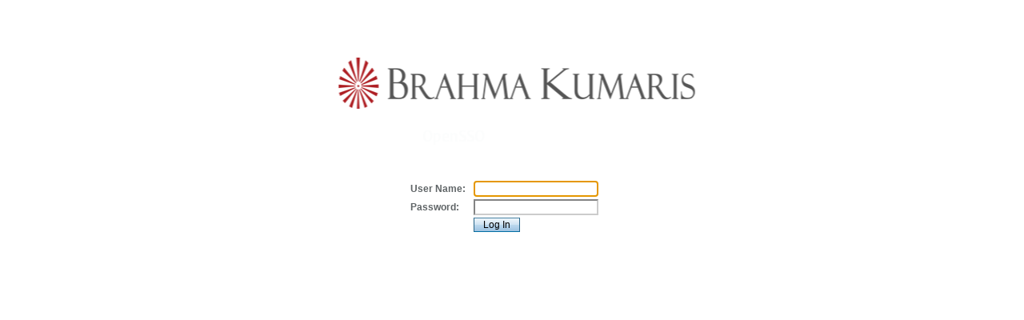

--- FILE ---
content_type: text/html;charset=UTF-8
request_url: http://sso.brahmakumaris.org/opensso/UI/Login?goto=http://onelink.brahmakumaris.org/c/portal/login%3Fredirect%3D%252Fgyan-news-messages%253Fp_p_id%253D86%2526p_p_lifecycle%253D0%2526p_p_state%253Dpop_up%2526p_p_mode%253Dview%2526_86_struts_action%253D%25252Fportlet_configuration%25252Fedit_configuration%2526_86_returnToFullPageURL%253D%25252Fgyan-news-messages%2526_86_portletResource%253D56_INSTANCE_P6XsHOGls6Dg%2526_86_previewWidth%253D%2526_86_delta%253D5%2526_86_keywords%253D%2526_86_advancedSearch%253Dfalse%2526_86_andOperator%253Dtrue%2526_86_searchArticleId%253D%2526_86_content%253D%2526_86_description%253D%2526_86_folderId%253D0%2526_86_groupId%253D19%2526_86_navigation%253D%2526_86_status%253Dapproved%2526_86_structureId%253D%2526_86_templateId%253D%2526_86_title%253D%2526_86_type%253Dgeneral%2526_86_version%253D0.0%2526_86_orderByCol%253Ddisplay-date%2526_86_orderByType%253Dasc%2526_86_resetCur%253Dfalse%2526_86_cur%253D96
body_size: 8071
content:





<html>









<head>
<title>OpenSSO (Login)</title>



<link rel="stylesheet" href="/opensso/css/styles.css" type="text/css" />
<script language="JavaScript" src="/opensso/js/browserVersion.js"></script>
<script language="JavaScript" src="/opensso/js/auth.js"></script>

<script language="JavaScript">

    writeCSS('/opensso');


    var defaultBtn = 'Submit';
    var elmCount = 0;

    /** submit form with default command button */
    function defaultSubmit() {
        LoginSubmit(defaultBtn);
    }

    /**
     * submit form with given button value
     *
     * @param value of button
     */
    function LoginSubmit(value) {
        aggSubmit();
        var hiddenFrm = document.forms['Login'];

        if (hiddenFrm != null) {
	    hiddenFrm.elements['IDButton'].value = value;
            if (this.submitted) {
                alert("The request is currently being processed");
            }
            else {
                this.submitted = true;
                hiddenFrm.submit();
            }
        }
    }


</script>
<script type="text/javascript"><!--// Empty script so IE5.0 Windows will draw table and button borders
//-->
</script>
  
</head>

<body class="LogBdy" onload="placeCursorOnFirstElm();">

  <table border="0" cellpadding="0" cellspacing="0" align="center" title="">
    <tr>
      <td width="50%"><img src="/opensso/images/dot.gif" width="1" height="1" alt="" /></td>
      <td><img src="/opensso/images/dot.gif" width="600" height="1" alt="" /></td>
      <td width="50%"><img src="/opensso/images/dot.gif" width="1" height="1" alt="" /></td>
    </tr>
    <tr class="LogTopBnd" style="background-image: url(/opensso/images/gradlogtop.jpg); 
    background-repeat: repeat-x; background-position: left top;">
      <td>&nbsp;</td>
      <td><img src="/opensso/images/dot.gif" width="1" height="30" alt="" /></td>
      <td>&nbsp;</td>
    </tr>
    <tr>
      <td class="LogMidBnd" style="background-image: none;">&nbsp;</td>
      <td class="LogCntTd" style="background-image: url(/opensso/images/login-backimage.jpg);
        background-repeat:no-repeat;background-position:center top;" height="435" align="center" valign="middle">
        <table border="0" background="/opensso/images/dot.gif" cellpadding="0" cellspacing="0" 
        width="100%" title="">
          <tr>
            <td width="200"><img src="/opensso/images/dot.gif" width="200" height="245" alt="" /></td>
            <td width="415" bgcolor="#ffffff" valign="top"><img src="/opensso/images/dot.gif" width="30" height="1" alt="" /><img name="Login.productLogo" 
            src="/opensso/images/PrimaryProductName.png" alt="OpenSSO" 
            border="0" />
              <table border="0" cellspacing="0" cellpadding="0">
                <tr>
                  <td colspan="2">
                      <img src="/opensso/images/dot.gif" width="1" height="25" alt="" />                                
                  </td>
                </tr>

        <!-- display authentication scheme -->

        <!-- Header display -->
        <tr>
        <td nowrap="nowrap"></td>
        <td><div class="logTxtSvrNam">                    
        <!--
        
            This server uses Data Store Authentication
                
        -->
        </div></td>
        </tr>
        <!-- End of Header display -->      
  
        

        

        <script language="javascript">
            elmCount++;
        </script>

        

        

        

        <!-- end of tiledCallbacks -->
        

        <script language="javascript">
            elmCount++;
        </script>

        
        <!-- text box display -->
        <tr>
        <form name="frm1" action="blank"
            onSubmit="defaultSubmit(); return false;" method="post">

        <td nowrap="nowrap"><div class="logLbl">
            
            <span class="LblLev2Txt">
            <label for="IDToken1">                
                 User Name:                            
            </label></span></div>
        </td>
        
        <td><div class="logInp">
            <input type="text" name="IDToken1"
                id="IDToken1"
                value="" class="TxtFld"></div>
        </td>
        </form>
        </tr>        
        <!-- end of textBox -->
        

        

        

        <!-- end of tiledCallbacks -->
        

        <script language="javascript">
            elmCount++;
        </script>

        

        
        <!-- password display -->
        <tr>
        <form name="frm2" action="blank"
            onSubmit="defaultSubmit(); return false;" method="post">

        <td nowrap="nowrap"><div class="logLbl">
            
            <span class="LblLev2Txt">
            <label for="IDToken2">  
                 Password:                 
            </label></span></div>
        </td>

        <td><div class="logInp">
            <input type="password" name="IDToken2"
                id="IDToken2"
                value="" class="TxtFld"></div>
        </td>
        </form>
        </tr>        
        <!-- end of password -->
        

        

        <!-- end of tiledCallbacks -->
        

        <!-- end of validContent -->
        


        

        

        

        
        <!-- Submit button -->

        

        
        <tr>
        <td><img src="/opensso/images/dot.gif" 
        width="1" height="15" alt="" /></td>
            <script language="javascript">
                markupButton(
                    'Log In',
                           "javascript:LoginSubmit('Log In')");
            </script>
        </tr>
        <!-- end of hasNoButton -->
        

        <!-- end of ContentButtonLogin -->
        
        <tr>
            <td>&nbsp;</td>
        </tr>
        <tr>
            <td><img src="/opensso/images/dot.gif" 
            width="1" height="33" alt="" /></td>
            <td>&nbsp;</td>
        </tr>
        </table>
      </td>
      <td width="45"><img src="/opensso/images/dot.gif" 
      width="45" height="245" alt="" /></td>
    </tr>
    </table>
    </td>
    <td class="LogMidBnd" style="background-image: none">&nbsp;</td>
    </tr>
    <tr class="LogBotBnd" style="background-image: none;">
      <td>&nbsp;</td>
      <td>
	<div class="logCpy">
		<span class="logTxtCpy">
        		
		</span>
	</div>
      </td>
      <td>&nbsp;</td>
    </tr>
  </table>


<form   name="Login"  action="/opensso/UI/Login?AMAuthCookie=AQIC5wM2LY4SfcyT67wbhzaWGVOZJ7OvgYMgDcXhk7ijLcE%3D%40AAJTSQACMDE%3D%23"  method="post">

<script language="javascript">
    if (elmCount != null) {
        for (var i = 0; i < elmCount; i++) {
            document.write(
                "<input name=\"IDToken" + i + "\" type=\"hidden\">");
        }
        document.write("<input name=\"IDButton"  + "\" type=\"hidden\">");
    }
</script>
<input type="hidden" name="goto" value="aHR0cDovL29uZWxpbmsuYnJhaG1ha3VtYXJpcy5vcmcvYy9wb3J0YWwvbG9naW4/[base64]">
<input type="hidden" name="encoded" value="true">
<input type="hidden" name="gx_charset" value="UTF-8"></form>


</body>



</html>


--- FILE ---
content_type: text/css
request_url: http://sso.brahmakumaris.org/opensso/css/styles.css
body_size: 1788
content:
/* The contents of this file are subject to the terms
 * of the Common Development and Distribution License
 * (the License). You may not use this file except in
 * compliance with the License.
 *
 * You can obtain a copy of the License at
 * https://opensso.dev.java.net/public/CDDLv1.0.html or
 * opensso/legal/CDDLv1.0.txt
 * See the License for the specific language governing
 * permission and limitations under the License.
 *
 * When distributing Covered Code, include this CDDL
 * Header Notice in each file and include the License file
 * at opensso/legal/CDDLv1.0.txt.
 * If applicable, add the following below the CDDL Header,
 * with the fields enclosed by brackets [] replaced by
 * your own identifying information:
 * "Portions Copyrighted [year] [name of copyright owner]"
 *
 * $Id: styles.css,v 1.1 2006/01/28 09:18:52 veiming Exp $
 *
 * Copyright 2005 Sun Microsystems Inc. All Rights Reserved
 */




a:hover {  text-decoration: underline}.footerText {  font-family: Helvetica, Arial, Geneva, sans-serif; font-size: 9pt; color: #333333}.loginText {  font-family: Helvetica, Arial, Geneva, sans-serif}.mastheadLinks {  font-family: Helvetica, Arial, Geneva, sans-serif; font-size: 9pt; color: #4D59AB; text-decoration: none}.mastheadUsername {  font-family: Helvetica, Arial, Geneva, sans-serif; font-size: 10pt; color: #333333; font-weight: bold}input.buttonblue{  cursor: hand; font-family: verdana; background: #594fbf; color: #ffffff; font-weight: bold; font-size: 10pt; padding: 1px 1px; margin: 0px 0px; border: 0px}.doubleArrow {  font-family: Arial, Helvetica, sans-serif; font-size: 10pt; font-weight: bold; color: #594FBF}.mastheadSeparators { font-family: Helvetica, Arial, Geneva, sans-serif; color: #A2A2A2; text-decoration: none; font-size: 12pt}


--- FILE ---
content_type: text/css
request_url: http://sso.brahmakumaris.org/opensso/css/css_ns6up.css
body_size: 53461
content:
/*
 * ident "@(#)css_ns6up.css 1.65 05/10/31 SMI"
 *
 * Copyright 2005 Sun Microsystems, Inc. All rights reserved.
 * Use is subject to license terms.
 * Version:2005_05_26_v1_bde
 */

/* GLOBAL STYLES */
BODY, TH, TD, P, DIV, SPAN, INPUT, SELECT, TEXTAREA, FORM, B, STRONG, I, U, H1, H2, H3, H4, H5, H6, 
 DL, DD, DT, UL, LI, OL, OPTION, OPTGROUP, A {font-family:sans-serif;font-size:12px}
H1 {font-family:sans-serif;font-weight:bold;font-size:18px}
H2 {font-family:sans-serif;font-weight:bold;font-size:15px}
H3, H4 {font-family:sans-serif;font-weight:bold;font-size:12px}
H5, H6 {font-family:sans-serif;font-weight:bold;font-size:11px}
.DefBdy {color:#333;background-color:#FFF;margin:0px}
a:link {color:#003399;text-decoration:none}
a:visited {color:#003399;text-decoration:none}
a:hover {color:#003399;text-decoration:underline}
.ConMgn {margin:0px 10px}


/* ADD-REMOVE-IDIOM */
.AddRmvLbl {color:#5F6466;font-weight:bold;padding-bottom:3px}
.AddRmvLbl2 {color:#333;padding-bottom:3px}
table.AddRmvBtnTbl .Btn1 {width:100%}
table.AddRmvBtnTbl .Btn1Hov {width:100%}
table.AddRmvBtnTbl .Btn1Dis {width:100%}
table.AddRmvBtnTbl .Btn2 {width:100%}
table.AddRmvBtnTbl .Btn2Hov {width:100%}
table.AddRmvBtnTbl .Btn2Dis {width:100%}
.AddRmvVrtFst {margin:5px 0px 10px 0px;min-width:90px}
.AddRmvVrtWin {margin:5px 0px 10px 5px;min-width:90px}
.AddRmvVrtBwn {margin:5px 0px 10px 10px;min-width:90px}
.AddRmvHrzWin {margin-top:3px;min-width:100px}
.AddRmvHrzBwn {margin-top:8px;min-width:100px}


/* ALERTS - FULL PAGE */
.FulAlrtHdrDiv {margin:7px 10px 5px 37px}
.FulAlrtHdrTxt {color:#000;font-weight:bold} 
.FulAlrtMsgDiv {margin:5px 10px 0px 37px}
.FulAlrtFrmDiv {margin:10px 10px 5px 37px}
.FulAlrtMsgTxt {color:#000}


/* ALERTS - INLINE */
.AlrtErrTxt {color:#000;font-weight:bold;vertical-align:middle;font-size:14px;text-align:center}
.AlrtWrnTxt {color:#000;font-weight:bold;vertical-align:middle;font-size:14px;text-align:center}
.AlrtInfTxt {color:#000;font-weight:bold;vertical-align:middle;font-size:14px;text-align:center}
.AlrtLnkDiv {padding-top:3px;text-align:left}
a.AlrtLnk:link, a.AlrtLnk:visited {color:#003399;text-decoration:none}
a.AlrtLnk:hover {color:#003399;text-decoration:underline}
/* new styles */
.AlrtTbl {background-color:#FFFFCC;border:solid 1px #e1e1a7;padding:7px 15px}
.AlrtErrTxt img {vertical-align:text-bottom;margin-right:6px}
.AlrtWrnTxt img {vertical-align:text-bottom;margin-right:6px}
.AlrtInfTxt img {vertical-align:middle;margin-right:6px}
.AlrtMsgTxt {padding-top:6px;color:#000;text-align:left;}
.logErr .AlrtTbl {background-color:#FFFFCC;border:solid 1px #e1e1a7;padding:7px 15px;margin-left:15px;text-align:left}


/* BREADCRUMBS */
.BcmWhtDiv {background-color:#FFF;margin:10px 10px 0px 10px}
.BcmGryDiv {background-color:#D2D9E1;margin:8px 10px 7px 10px}
.BcmGryTbl {background-color:#D2D9E1}
a.BcmLnk:link, a.BcmLnk:visited {color:#003399;text-decoration:none}
a.BcmLnk:hover {color:#003399;text-decoration:underline}
.BcmTxt {color:#000;font-weight:normal}
.BcmSep {color:#666}


/* BUTTONS */
.Btn1 {background-image:url(../images/button/primary-enabled.gif);background-color:#BAD7ED;color:#000;border-top:solid 1px #4982A3;border-left:solid 1px #266386;border-right:solid 1px #266386;border-bottom:solid 1px #026EA4}
.Btn1Hov {background-image:url(../images/button/primary-roll.gif);background-color:#C5E7FF;color:#000;border-top:solid 1px #499EC8;border-left:solid 1px #2686B6;border-right:solid 1px #2686B6;border-bottom:solid 1px #00192B}
.Btn1Def {background-image:url(../images/button/primary-enabled.gif);background-color:#BAD7ED;color:#000;border-top:solid 1px #4982A3;border-left:solid 1px #266386;border-right:solid 1px #266386;border-bottom:solid 1px #026EA4}
.Btn1DefHov {background-image:url(../images/button/primary-roll.gif);background-color:#C5E7FF;color:#000;border-top:solid 1px #499EC8;border-left:solid 1px #2686B6;border-right:solid 1px #2686B6;border-bottom:solid 1px #00192B}
.Btn1Mni {background-image:url(../images/button/primary-mini-enabled.gif);background-color:#BAD7ED;color:#000;border-top:solid 1px #4982A3;border-left:solid 1px #266386;border-right:solid 1px #266386;border-bottom:solid 1px #024368}
.Btn1MniHov {background-image:url(../images/button/primary-mini-roll.gif);background-color:#C5E7FF;color:#000;border-top:solid 1px #499EC8;border-left:solid 1px #2686B6;border-right:solid 1px #2686B6;border-bottom:solid 1px #026EA4}
.Btn2 {background-image:url(../images/button/secondary-enabled.gif);background-color:#D9E6EC;color:#000;border-top:solid 1px #6F787F;border-left:solid 1px #4E555A;border-right:solid 1px #4E555A;border-bottom:solid 1px #2D3235}
.Btn2Hov {background-image:url(../images/button/secondary-roll.gif);background-color:#EAF9FF;color:#000;border-top:solid 1px #6F97B2;border-left:solid 1px #4E7C9C;border-right:solid 1px #4E7C9C;border-bottom:solid 1px #2D6086}
.Btn2Mni {background-image:url(../images/button/secondary-mini-enabled.gif);background-color:#D9E6EC;color:#000;border-top:solid 1px #6F787F;border-left:solid 1px #4E555A;border-right:solid 1px #4E555A;border-bottom:solid 1px #2D3235}
.Btn2MniHov {background-image:url(../images/button/secondary-mini-roll.gif);background-color:#EAF9FF;color:#000;border-top:solid 1px #6F97B2;border-left:solid 1px #4E7C9C;border-right:solid 1px #4E7C9C;border-bottom:solid 1px #2D6086}
.Btn1Dis, .Btn1DefDis, .Btn2Dis, .Btn1MniDis, .Btn2MniDis {background-color:#E1E4E5;color:#848687;border:solid 1px #8C8E8F}
/*<<<<<<<<<<<<<<<<<<<<------------>>>>>>>>>>>>>>>>>>>>*/
.Btn1, .Btn1Hov, .Btn1Def, .Btn1DefHov, .Btn1Mni, .Btn1MniHov, .Btn2Mni, .Btn2MniHov, .Btn2, .Btn2Hov {background-repeat:repeat-x;background-position:center center}
.Btn1, .Btn1Hov, .Btn1Dis, .Btn1Def, .Btn1DefHov, .Btn1DefDis, .Btn2, .Btn2Hov, .Btn2Dis {font-size:12px;padding:1px 8px}
.Btn1Mni, .Btn1MniHov, .Btn1MniDis, .Btn2Mni, .Btn2MniHov, .Btn2MniDis {font-size:10px;padding:0px 5px}
.Btn1Hov, .Btn1MniHov, .Btn1DefHov, .Btn2Hov, .Btn2MniHov {cursor:pointer}
/* for arrays where buttons need to be of equal width */
.BtnTbl .Btn1, .BtnTbl .Btn1Hov, .BtnTbl .Btn1Dis, .BtnTbl .Btn1Def, .BtnTbl .Btn1DefHov, .BtnTbl .Btn1DefDis, .BtnTbl .Btn2, .BtnTbl .Btn2Hov, .BtnTbl .Btn2Dis {width:100%;margin:0px}
.BtnAryDiv {margin:5px 8px}
/*revised borders for masthead  */
.MstDiv .Btn1, .MstDiv .Btn1Mni, .MstDiv .Btn1Def {border-top:solid 1px #213F52;border-left:solid 1px #142A38;border-right:solid 1px #142A38;border-bottom:solid 1px #091821;vertical-align:middle}
.MstDiv .Btn1Hov, .MstDiv .Btn1MniHov, .MstDiv .Btn1DefHov {border-top:solid 1px #213F52;border-left:solid 1px #142A38;border-right:solid 1px #142A38;border-bottom:solid 1px #091821;vertical-align:middle}
.MstDiv .Btn2, .MstDiv .Btn2Mni {border-top:solid 1px #2D3C46;border-left:solid 1px #1C262D;border-right:solid 1px #1C262D;border-bottom:solid 1px #0E1418;vertical-align:middle}
.MstDiv .Btn2Hov, .MstDiv .Btn2MniHov {border-top:solid 1px #2D3C46;border-left:solid 1px #1C262D;border-right:solid 1px #1C262D;border-bottom:solid 1px #0E1418;vertical-align:middle}
/*---*/


/* CHECKBOXES AND RADIO BUTTONS */
.CbDis, .RbDis {background-color:#E1E4E5;color:#848687}
.Cb {}
.Rb {}
/*---*/


/* EDITABLE LIST */
.EdtLstAddLblDiv {padding-top:2px}
table.EdtLstAddTbl td {padding:5px 0px;white-space:nowrap;vertical-align:top}
.EdtLstRmvLblDiv {padding-top:7px}
table.EdtLstRmvTbl td {padding:5px 0px;white-space:nowrap;vertical-align:top}


/* FILE CHOOSER */
.ChoLblTxt {color:#5F6466;font-weight:bold}
.ChoSrvTxt {color:#333}


/* HELP WINDOW */
.HlpStpTab {margin:0px 0px 5px 0px;background:#FFF;border-top:#fff 1px solid}
.HlpBtnDiv {margin:5px 10px 4px;vertical-align:middle}
.HlpTtlDiv {margin:15px 0px 0px 10px}
.HlpSchDiv {margin:5px 5px 5px 10px}
.HlpRltDiv {margin-top:6px}
.HlpIdxDiv {margin:5px 5px 5px 10px}
body.HlpBdy {background-color:#FFF;color:#333;margin:10px}
body.HlpBdy h1 {font-family:sans-serif;margin-bottom:-3px;font-weight:bold;font-size:16px}
body.HlpBdy h2 {font-family:sans-serif;margin-bottom:-5px;font-weight:bold;font-size:14px}
body.HlpBdy h3 {font-family:sans-serif;margin-bottom:-5px;font-weight:bold;font-size:13px}
body.HlpBdy h4 {font-family:sans-serif;margin-bottom:-5px;font-weight:bold;font-size:12px}
body.HlpBdy h5, H6 {font-family:sans-serif;margin-bottom:-5px;font-weight:bold;font-size:11px}
body.HlpBdy a:link {color:#003399;text-decoration:underline}
body.HlpBdy a:visited {color:#336699;text-decoration:underline}
body.HlpBdy a:hover {color:#003399;text-decoration:underline}
/* New Styles */
.HlpBtnNavBdy {border-top:#fff 1px solid;background-color:#D9E1E4;background-image:url(../images/help/help_btnnav_gradient.jpg);background-repeat:repeat-x;background-position:left top;margin:0px}
.HlpMstTtlBdy {background-color:#D9E1E4;margin:0px}
/* Used for interim help solution */
.help-body {background-color:#FFF;color:#000}
.help-body a:link  {color:#003399;text-decoration:underline}
.help-body a:active {color:#003399;text-decoration:underline}
.help-body a:hover  {color:#336699;text-decoration:underline}
.help-body a:visited {color:#336699;text-decoration:underline}
.help-header-1 {color:#333;font-weight:bold;margin:8px 0px 3px;font-size:18px}
.help-header-2 {color:#333;font-weight:bold;margin:8px 0px 3px;font-size:15px}
.help-header-3 {color:#333;font-weight:bold;margin:8px 0px 3px}
.help-table-header-row {background-color:#CCC}
a.help-toc-link:link, a.help-toc-link:active {color:#003399;text-decoration:underline}
a.help-toc-link:hover, a.help-toc-link:visited {color:#336699;text-decoration:underline}
a.help-return-link:link, a.help-return-link:active {color:#003399;text-decoration:underline}
a.help-return-link:hover, a.help-return-link:visited {color:#336699;text-decoration:underline}


/* INLINE HELP  */
.HlpPgeTxt {color:#333}
.HlpFldTxt {font-size:11px;color:#333;padding-top:2px}
a.HlpPgeLnk:link, a.HlpPgeLnk:visited {color:#003399;text-decoration:none}
a.HlpPgeLnk:hover {color:#003399;text-decoration:underline}
a.HlpFldLnk:link, a.HlpFldLnk:visited {color:#003399;text-decoration:none;font-size:11px}
a.HlpFldLnk:hover {color:#003399;text-decoration:underline;font-size:11px}


/* LABELS */
.LblLev1Txt {color:#5F6466;font-weight:bold;font-size:16px}
.LblLev2Txt {color:#5F6466;font-weight:bold}
.LblLev3Txt {color:#333}
.LblRqdDiv {color:#333}


/* LEFT PANE HELP */
.LftHlpMst {position:fixed;width:100%;height:55px;background:#FFF}
.LftHlpHlp {position:fixed;left:0px;right:70%;top:55px;bottom:0px;background:#F0F1F3;background-image:url(../images/leftpane/left_pane_grad.jpg);background-repeat:repeat-x;background-position:left top;color:#333;overflow:auto}
.LftHlpBdy {position:fixed;left:30%;right:0px;top:55px;bottom:0px;background-color:#FFF;color:#333;border-left:#CCC 1px solid;overflow:auto}
.LftHlpDiv {margin:15px 10px 5px}
.LftHlpTxt {color:#333}


/* LISTS */
/* Regular List */
.Lst {border-bottom-color:#666;border-right-color:#666}
.Lst, .LstOpt, .LstOptSel, .LstOptGrp {color:#333}
.LstOptSep, .LstOptDis {color:#848687}
/* Contextual Selector for Disabled Appearance */
.LstDis {border-bottom-color:#666;border-right-color:#666}
.LstDis, .LstDis option, .LstDis .LstOptGrp {background-color:#E1E4E5;color:#848687}
/* Monospace Version */
.LstMno {border-bottom-color:#666;border-right-color:#666}
.LstMno, .LstMno .LstOptGrp {color:#333}
/* Contextual Selector for Disabled Monospace Version */
.LstMnoDis, .LstMnoDis option, .LstMnoDis .LstOptGrp {background-color:#E1E4E5;color:#848687}
/*<<<<<<<<<<<<<<<<<<<<------------>>>>>>>>>>>>>>>>>>>>*/
/* Regular List */
.LstOptGrp {font-weight:normal;font-style:normal}
/* Contextual Selector for Disabled Appearance */
.LstDis .LstOptGrp {font-weight:normal;font-style:normal}
/* Monospace Version */
.LstMno, .LstMno option, .LstMno .LstOptGrp {font-family:monospace}
.LstMno .LstOptGrp {font-weight:normal;font-style:normal}
/* Contextual Selector for Disabled Monospace Version */
.LstMnoDis, .LstMnoDis option, .LstMnoDis .LstOptGrp  {font-family:monospace}
.LstMnoDis .LstOptGrp {font-weight:normal;font-style:normal}
/*---*/


/* LOCKHART LAUNCH PAGE */
.LncMgn {margin:0px 10px 10px 10px}
.LncTbl {background-color:#FFF;margin-top:5px}
.LncCbDiv {padding:0px 3px 5px 0px}
.LncHdr {font-weight:normal;color:#7F8391;font-size:18px}
.LncHdrTd {padding:15px 5px 2px 0px;border-bottom:solid 1px #7F8391}
.LncAppBox {padding:6px 8px 0px 0px}
.LncAppTd {}
.LncApp {}
.LncTxt {color:#333;padding:0px 0px 3px 2px}
a.LncLnk:link, a.LncLnk:visited {color:#003399;text-decoration:none}
a.LncLnk:hover {color:#003399;text-decoration:underline}


/* LOCKHART LOGIN */
.logLblSvrNam {margin:0px 0px 5px 15px}
.logTxtSvrNam {margin:0px 0px 5px 10px}
.LogUsrLbl {margin:4px 0px 6px 15px}
.LogUsrNam {margin:4px 0px 6px 10px}
.logLbl {margin:0px 0px 3px 15px}
.logInp {margin:0px 0px 3px 10px}
.logLblLst {margin:0px 0px 10px 15px}
.logInpLst {margin:0px 0px 10px 10px}
.logBtn {margin:0px 0px 7px 10px}
.logHlp {margin:0px 15px 7px 10px}
.logErr {margin:5px 15px 5px 0px}
.logCpy {width :720px;margin:5px 0px 50px;vertical-align:top}
.logTxtCpy {font-size:10px;color:#fff;vertical-align:top}
/* New Styles */
.LogBdy {background-color:#white;margin:0px}
.LogTopBnd{display:none;background-color:#4A5C69}
.LogCntTd {background-color:#fff;padding-top:120px}
.LogBotBnd {background-color:#FFF; background-image: none !important }
.LogMidBnd {background-color:#FFF; background-image: none !important }


/* MASTHEAD */
span.MstLbl, span.MstTxt, span.MstUsrRole, span.MstAlmDwnTxt, span.MstAlmCrtTxt, span.MstAlmMajTxt, span.MstAlmMinTxt {color:#eef0f2}
a.MstUsrLnk:link, a.MstUsrLnk:visited, a.MstAlmLnk:link, a.MstAlmLnk:visited, a.MstPrgLnk:link, a.MstPrgLnk:visited {color:#eef0f2;text-decoration:underline}
a.MstUsrLnk:hover, a.MstAlmLnk:hover, a.MstPrgLnk:hover {text-decoration:underline}
.MstBdy {background-color:#5A6C76}
.MstTblEnd {background-color:#5A6C76;background-image:url(../images/masthead/masthead-sun-background.jpg)}
.MstDiv {background-color:#495B67;background-image:url(../images/masthead/masthead-background.jpg)}
.MstSecTbl {background-color:#4A5C6A;background-image:url(../images/masthead/sec-masthead-background.jpg)}
a.MstLnk:link, a.MstLnk:visited {background-color:#D9E6EC;color:#000;text-decoration:none;border-top:solid 1px #2D3C46;border-left:solid 1px #1C262D;border-right:solid 1px #1C262D;border-bottom:solid 1px #0E1418;background-image:url(../images/masthead/masthead_link_enabled.gif)}
a.MstLnk:hover {background-color:#EAF9FF;background-image:url(../images/masthead/masthead_link_roll.gif)}
a.MstLnkLft:link, a.MstLnkLft:visited {background-color:#D9E6EC;color:#000;text-decoration:none;border-top:solid 1px #2D3C46;border-left:solid 1px #1C262D;border-bottom:solid 1px #0E1418; background-image:url(../images/masthead/masthead_link_enabled.gif)}
a.MstLnkLft:hover {background-color:#EAF9FF;background-image:url(../images/masthead/masthead_link_roll.gif)}
a.MstLnkRt:link, a.MstLnkRt:visited {background-color:#D9E6EC;color:#000;text-decoration:none;border-top:solid 1px #2D3C46;border-left:solid 1px #1C262D;border-right:solid 1px #1C262D;border-bottom:solid 1px #0E1418;background-image:url(../images/masthead/masthead_link_enabled.gif)}
a.MstLnkRt:hover {background-color:#EAF9FF; background-image:url(../images/masthead/masthead_link_roll.gif)}
a.MstLnkCen:link, a.MstLnkCen:visited {background-color:#D9E6EC;color:#000;text-decoration:none;border-top:solid 1px #2D3C46;border-left:solid 1px #1C262D;border-bottom:solid 1px #0E1418; background-image:url(../images/masthead/masthead_link_enabled.gif)}
a.MstLnkCen:hover {background-color:#EAF9FF;background-image:url(../images/masthead/masthead_link_roll.gif)}
/*<<<<<<<<<<<<<<<<<<<<------------>>>>>>>>>>>>>>>>>>>>*/
span.MstLbl, span.MstTxt, span.MstUsrRole {font-weight:normal}
td.MstTdTtl {padding:0px 10px 0px 10px;vertical-align:top;white-space:nowrap}
td.MstTdAlm {vertical-align:top;padding:7px 0px 3px}
td.MstTdLogo {vertical-align:top;padding:6px 13px 8px 20px}
div.MstDivTtl {padding-top:4px}
div.MstDivSecTtl {padding:10px 10px 5px}
div.MstDivUsr {padding-top:5px}
div.MstTmeDiv, div.MstAlmDiv, div.MstStatDiv {padding:0px 15px 5px}
div.MstStatDiv img {margin-top:-5px}
a.MstLnk:link, a.MstLnk:visited {background-repeat:repeat-x;background-position:center center;padding:2px 10px 1px;text-transform:uppercase;font-size:10px;vertical-align:middle}
a.MstLnk:hover {background-repeat:repeat-x;background-position:center center}
.MstSpcImg {display:none}
.MstBdy {margin:0px}
.MstDiv {background-repeat:repeat-x;background-position:left top}
.MstTblTop td {padding:6px 10px 4px}
.MstTblTop img {vertical-align:middle}
.MstTblEnd {background-repeat:repeat-x;background-position:left top;text-align:right;padding:1px 10px}
.MstSecTbl {background-repeat:repeat-x;background-position:left top}
a.MstLnkLft:link, a.MstLnkLft:visited {background-repeat:repeat-x;background-position:center center;padding:2px 10px 1px;text-transform:uppercase;font-size:10px;vertical-align:middle;white-space:nowrap}
a.MstLnkLft:hover {background-repeat:repeat-x;background-position:center center}
a.MstLnkRt:link, a.MstLnkRt:visited {background-repeat:repeat-x;background-position:center center;padding:2px 10px 1px;text-transform:uppercase;font-size:10px;vertical-align:middle;white-space:nowrap}
a.MstLnkRt:hover {background-repeat:repeat-x;background-position:center center}
a.MstLnkCen:link, a.MstLnkCen:visited {background-repeat:repeat-x;background-position:center center;padding:2px 10px 1px;text-transform:uppercase;font-size:10px;vertical-align:middle;white-space:nowrap}
a.MstLnkCen:hover {background-repeat:repeat-x;background-position:center center}
.MstTblBot  {}
/*---*/
/* archived mast styles */
table.MstTbl {}
td.MstTdBnd {}
.MstDivSch {}
div.MstDivAlmRow {padding:0px 15px 4px;vertical-align:text-bottom}
div.MstDivAlmBotRow {padding:0px 15px 5px;vertical-align:text-bottom}
div.MstDivPrgRow {padding:8px 15px 4px;vertical-align:text-top}


/* MENUS */
.MnuJmpOptGrp, .MnuStdOptGrp {color:#000}
.MnuStdOpt, .MnuStdOptSel, .MnuStd {color:#333}
.MnuJmpOptSep, .MnuJmpOptDis, .MnuStdOptSep, .MnuStdOptDis, .MnuJmpDis, .MnuStdDis {color:#848687}
.MnuJmp {color:#003399;border-bottom-color:#666;border-right-color:#666}
.MnuJmpDis, .MnuStdDis {background-color:#E1E4E5;color:#848687}
.MnuJmpOpt, .MnuJmpOpt:hover {color:#003399}
.MnuJmpOpt:hover {text-decoration:underline}
.MnuStd {border-bottom-color:#666;border-right-color:#666}
/*<<<<<<<<<<<<<<<<<<<<------------>>>>>>>>>>>>>>>>>>>>*/
.MnuJmpOptSel {font-weight:normal}
.MnuJmpOptGrp, .MnuStdOptGrp {font-weight:normal;font-style:normal}
/*---*/


/* PAGE TITLE */
.TtlTxtDiv {margin:15px 0px 0px 10px} 
.TtlTxtDiv img {vertical-align:text-bottom;margin-right:5px} 
.TtlLin {background-color:#d0d7da}
span.TtlTxt {color:#000;font-size:16px;font-weight:bold}
h1.TtlTxt {color:#000;font-size:16px;font-weight:bold;margin:0px}
.TtlActDiv {margin:8px 10px 0px 10px}
.TtlHlpDiv {margin:5px 10px 0px 10px}
.TtlVewDiv {margin:8px 10px 0px 10px}
.TtlVewLbl {color:#5F6466;font-weight:bold}
.TtlBtnDiv {margin:0px 8px 0px 10px}
.TtlBtnBtmDiv {padding:10px 8px 0px 10px}


/* PROGRESS BAR */
.PrgOutBar {position:relative;height:14px;background-color:#f2f3f4;border:solid 1px #666;margin-top:10px}
.Tbl .PrgOutBar {position:relative;height:14px;background-color:#f2f3f4;border:solid 1px #666;margin:-1px 0px 2px}
.PrgInBar {position:absolute;top:1px;left:1px;height:12px;background-color:#a1c4d4;font-size:1px}
.PrgInBarBak {background-color:#f2f3f4;position:absolute;top:1px;left:1px;height:12px;font-size:1px}
.PrgBarMsgTxt {margin-top:10px;color:#333}
.PrgBarPctTxt {margin-top:10px;color:#333}
.PrgBarLog {margin-top:20px;}
.PrgBarDtlLbl {margin:15px 0px 3px;}
.PrgBarDtlLst {margin:0px;}
.PrgBarCb {margin-top:20px;}
.PrgBarBtnDiv {margin-top:10px;color:#333}
.PrgBarBtnTbl td {padding-right:15px}
/* progress dialog with steps */
.PrgStpMst {position:fixed;width:100%;height:55px;background:#495B67}
.PrgStpTtl {position:fixed;width:100%;height:36px;top:55px;right:0;bottom:auto;left:0;background-color:#D9E1E4}
.PrgStpLft {position:fixed;width:30%;height:auto;top:91px;bottom:41px;background:#fff;color:#333;overflow:auto;padding-top:15px}
.PrgStpBdy {position:fixed;width:70%;height:auto;top:91px;right:0px;bottom:41px;left:30%;background-color:#FFF;color:#333;border-left:#CCC 1px solid;overflow:auto}
.PrgStpBtn {position:fixed;height:auto;top:auto;right:0px;bottom:0px;left:0px;background-color:#fff;color:#333;padding:0px 10px}
.PrgStpBtnDiv {border-top:#CCC 1px solid;text-align:right;padding:10px 0px}
.PrgStpSubTtlDiv {padding:12px 0px 0px 10px;}
.PrgStpSubTtlTxt {color:#333;font-weight:bold;font-size:15px}
.PrgStpTbl {background-color:#fff}
.PrgStpNumDiv {margin:0px 5px 20px 22px}
.PrgStpArwDiv {margin:0px 5px 20px 1px}
.PrgStpTxtDiv {margin:0px 10px 20px 0px}
.PrgStpTxt {color:#333;font-weight:normal}
.PrgStpCurTxt {color:#333;font-weight:bold;vertical-align:top}
.PrgStpTtl .TtlTxtDiv {margin:8px 0px 5px 10px} 
.PrgStpTtl .TtlBtnDiv {margin:8px 10px 5px 10px} 


/* PROPERTIES PAGES */
.ConLin {border-right:solid 10px #FFF;background-color:#d0d7da}
.ConFldSetDiv {margin:7px 10px 0px}
.ConFldSet {}
.ConFldSetLgd {}
.ConFldSetLgdDiv {color:#5F6466;font-size:16px;font-weight:bold;margin-bottom:10px}
.ConSubSecTtlTxt {margin:15px 0px 0px 15px;color:#5F6466;font-size:16px;font-weight:bold}
.ConSubSecDiv {padding:0px 10px 5px 0px}
.ConTblCl1Div {margin:8px 10px 0px 15px}
.ConTblCl2Div {margin:7px 10px 0px 0px}
.ConEmbTblCl1Div {margin:6px 10px 0px 30px}
.ConEmbTblCl2Div {margin:3px 10px 0px 0px}
.ConJmpScnDiv {margin:8px 10px 0px 0px}
.ConJmpLnkDiv {margin:7px 25px 0px 26px;text-indent:-16px}
.ConRqdDiv {text-align:right;margin:5px 10px 5px 0px}
.ConDefTxt {color:#333}
.ConRqdTxt {color:#333}
.ConJmpTopDiv {margin:15px 10px 15px 10px}
.ConErrLblTxt {color:#C00;font-weight:bold}
.ConWrnLblTxt {color:#C90;font-weight:bold}
.ConEmbTblCl1Div input[type=checkbox] {margin-left:-5px;vertical-align:middle}
.ConEmbTblCl1Div input[type=radio] {margin-left:-5px;vertical-align:middle}
div.ConTblCl2Div input {vertical-align:middle} 
div.ConTblCl2Div select {vertical-align:middle} 
a.JmpLnk:link, a.JmpLnk:visited {color:#003399;text-decoration:none;vertical-align:top}
a.JmpLnk:hover {color:#003399;text-decoration:underline;vertical-align:top}
a.JmpTopLnk:link, a.JmpTopLnk:visited {color:#003399;text-decoration:none}
a.JmpTopLnk:hover {color:#003399;text-decoration:underline}


/* SCHEDULER */
a.DatLnk:link, a.DatLnk:visited {color:#003399;background-color:#fff;text-decoration:none;border:solid 1px #fff;display:block;padding:5px 0px 3px}
a.DatLnk:hover {text-decoration:underline;border:solid 1px #fff;font-weight:bold}
a.DatBldLnk:link, a.DatBldLnk:visited {color:#003399;background-color:#CBDCAF;padding:5px 0px 3px;border:solid 1px #CBDCAF;text-decoration:none;font-weight:bold;display:block}
a.DatBldLnk:hover {text-decoration:underline}
a.DatOthLnk:link, a.DatOthLnk:visited {color:#003399;background-color:#E9EBEC;text-decoration:none;padding:5px 0px 3px;border:solid 1px #E9EBEC;display:block}
a.DatOthLnk:hover {text-decoration:underline;border:solid 1px #E9EBEC;font-weight:bold}
a.DatOthBldLnk:link, a.DatOthBldLnk:visited {color:#003399;background-color:#CBDCAF;padding:5px 0px 3px;border:solid 1px #CBDCAF;text-decoration:none;font-weight:bold;display:block}
a.DatOthBldLnk:hover {text-decoration:underline}
.DatSelDiv {background-image:url(../images/datetime/date_time_gradient.jpg);background-repeat:repeat-x;background-color:#71838D;text-align:center;color:#fff;border-top:solid 1px #71838D;border-left:solid 1px #71838D;border-right:solid 1px #71838D;-moz-border-radius-topleft:8px;-moz-border-radius-topright:8px;background-position:3px 3px;padding:4px 6px 5px 4px}
.DatSelDiv input {padding-top:1px}
.DatSelDiv select {margin:0px 1px}
.DatCalDiv {background-color:#bec7cc;text-align:center;padding:2px 2px 2px 3px}
.DatDayHdrTxt {color:#333;font-weight:normal;padding:2px 0px;display:block}
.DatLblTxt {color:#666;font-weight:bold}
.DatZonTxt {color:#333}
.DatCalTbl {border-collapse:collapse}
.DatCalTbl td {border:1px solid #bec7cc;width:29px}
.DatCalTbl th {border:1px solid #bec7cc;width:29px;background-color:#bec7cc}


/* SKIP NAVIGATION LINK */	
.SkpWht {background-color:#FFF;height:0px}
.SkpMedGry1 {background-color:#708290;height:0px}


/* TABLE */
table.Tbl {background-color:#BEC7CC;color:#333;width:100%;padding:6px;border-right:none;border-bottom:none;empty-cells:show}
.TblMgn {margin:0px 10px}
table.Tbl td {border-right:solid 1px #BEC7CC;border-bottom:solid 1px #BEC7CC;border-left:none;border-top:none;padding:4px 5px 1px 5px;background-color:#fff}
table.Tbl th {border-right:solid 1px #BEC7CC;border-bottom:solid 1px #BEC7CC;border-left:none;border-top:none;padding:3px 5px 1px 5px;background-color:#fff;font-weight:normal}
.TblTdLyt {} 
.TblTtlTxt {background-image:url(../images/table/gradtblttl.jpg);background-repeat:repeat-x;background-color:#71838D;text-align:left;color:#fff;padding:3px 10px;font-weight:bold;font-size:14px;border-top:solid 1px #71838D;border-left:solid 1px #71838D;border-right:solid 1px #71838D;-moz-border-radius-topleft:8px;-moz-border-radius-topright:8px;background-position:3px 3px}
table.Tbl td.TblActTd {border-right:none;border-bottom:none;background-color:#BEC7CC;padding:0px 0px 6px 0px;vertical-align:middle} 
/* new style */
table.Tbl td.TblActTdLst {border-right:none;border-bottom:none;border-top:solid 1px #e5e5e5;background-color:#BEC7CC;padding:6px 0px 2px 0px;vertical-align:middle} 
.TblActLbl {color:#333;font-weight:bold}
table.Tbl td.TblTdLst {border-bottom:1px solid #81939B}
table.Tbl th.TblTdLst {border-bottom:1px solid #81939B}
table.Tbl td.TblTdCl1 {border-left:1px solid #81939B}
table.Tbl th.TblTdCl1 {border-left:1px solid #81939B}
table.Tbl td.TblTdCl1Lst {border-bottom:1px solid #81939B;border-left:1px solid #81939B}
table.Tbl th.TblTdCl1Lst {border-bottom:1px solid #81939B;border-left:1px solid #81939B}
table.Tbl th.TblColHdr {vertical-align:bottom;padding:0px;border-top:1px solid #81939B;border-right:1px solid #81939B;border-bottom:1px solid #81939B;background-color:#fff}
table.Tbl th.TblColHdrCl1 {vertical-align:bottom;padding:0px;border:1px solid #81939B;background-color:#fff}
.TblHdrTxt {display:block;background-image:url(../images/table/gradtblhdr.gif);background-repeat:repeat-x;background-color:#fff;background-position:left bottom;text-align:left;color:#333;text-decoration:none;font-weight:bold;padding:4px 5px 3px;min-height:12px}
table.Tbl th.TblColHdrSrt {vertical-align:bottom;padding:0px;border:1px solid #81939B;background-image:url(../images/table/gradtblhdrsrt.gif);background-repeat:repeat-x;background-color:#E2E4E9;background-position:left top}
table.Tbl td.TblTdSrt {background-color:#E9EBEC}
table.Tbl th.TblTdSrt {background-color:#E9EBEC}
table.Tbl td.TblTdSrtLst {background-color:#E9EBEC;border-bottom:1px solid #81939B}
table.Tbl th.TblTdSrtLst {background-color:#E9EBEC;border-bottom:1px solid #81939B}
table.Tbl th.TblColHdrSrtCl1 {vertical-align:bottom;padding:0px;border:1px solid #81939B;background-image:url(../images/table/gradtblhdrsrt.gif);background-repeat:repeat-x;background-color:#E2E4E9;background-position:left top}
table.Tbl td.TblTdSrtCl1 {background-color:#E9EBEC;border-left:1px solid #81939B}
table.Tbl th.TblTdSrtCl1 {background-color:#E9EBEC;border-left:1px solid #81939B}
table.Tbl td.TblTdSrtCl1Lst {background-color:#E9EBEC;border-bottom:1px solid #81939B;border-left:1px solid #81939B}
table.Tbl th.TblTdSrtCl1Lst {background-color:#E9EBEC;border-bottom:1px solid #81939B;border-left:1px solid #81939B}
table.Tbl th.TblColHdrSrtSelCl1 {text-align:center;background-image:url(../images/table/gradtblhdrsrt.gif);background-repeat:repeat-x;background-color:#E2E4E9;background-position:left top;border-right:1px solid #828da4;border-top:1px solid #959aa5;border-left:1px solid #959aa5;border-bottom:solid 1px #828da4;padding:2px 5px 0px}
table.Tbl td.TblTdSrtSelCl1 {text-align:center;vertical-align:top;border-left:1px solid #81939B;background-color:#E9EBEC;padding:0px}
table.Tbl td.TblTdSrtSelCl1Lst {text-align:center;vertical-align:top;border-bottom:1px solid #81939B;border-left:1px solid #959aa5;background-color:#E9EBEC;padding:0px}
table.Tbl th.TblColHdrSel {text-align:center;background-image:url(../images/table/gradtblhdr.gif);background-repeat:repeat-x;background-color:#fff;background-position:left bottom;border-right:1px solid #d2d3d8;border-top:1px solid #959aa5;border-left:1px solid #959aa5;border-bottom:solid 1px #828da4;padding:2px 5px 0px}
table.Tbl td.TblTdSel {text-align:center;vertical-align:top;border-left:1px solid #81939B;background-color:#fff;padding:0px}
table.Tbl td.TblTdSelLst {text-align:center;vertical-align:top;border-left:1px solid #81939B;background-color:#fff;border-bottom:1px solid #81939B;border-left:1px solid #81939B;padding:0px}
table.Tbl td.TblTdSpc {}
table.Tbl th.TblTdSpc {vertical-align:bottom;padding:0px;border-top:1px solid #81939B;border-right:1px solid #81939B;border-bottom:1px solid #81939B;background-color:#fff}
table.Tbl td.TblTdSpcLst {border-bottom:1px solid #81939B}
table.Tbl td.TblTdAlm {background-color:#FFFEE7}
table.Tbl th.TblTdAlm {background-color:#FFFEE7}
table.Tbl td.TblTdAlmCl1 {background-color:#FFFEE7;border-left:1px solid #81939B}
table.Tbl th.TblTdAlmCl1 {background-color:#FFFEE7;border-left:1px solid #81939B}
table.Tbl td.TblTdAlmLst {background-color:#FFFEE7;border-bottom:1px solid #81939B}
table.Tbl th.TblTdAlmLst {background-color:#FFFEE7;border-bottom:1px solid #81939B}
table.Tbl td.TblTdAlmCl1Lst {background-color:#FFFEE7;border-bottom:1px solid #81939B;border-left:1px solid #81939B}
table.Tbl th.TblTdAlmCl1Lst {background-color:#FFFEE7;border-bottom:1px solid #81939B;border-left:1px solid #81939B}
table.Tbl td.TblTdSrtAlm {background-color:#FFFEE7}
table.Tbl th.TblTdSrtAlm {background-color:#FFFEE7}
table.Tbl td.TblTdSrtAlmLst {background-color:#FFFEE7;border-bottom:1px solid #81939B}
table.Tbl th.TblTdSrtAlmLst {background-color:#FFFEE7;border-bottom:1px solid #81939B}
table.TblHdrTbl {background:none;width:100%;border:none}
th.TblColHdrSrt table.TblHdrTbl {background:none;width:100%;border:none}
th.TblColHdrSrtCl1 table.TblHdrTbl {background:none;width:100%;border:none}
table.TblHdrTbl td {border:none;padding:0px;vertical-align:bottom;background:none;width:100%}
a.TblHdrLnk:link, a.TblHdrLnk:visited {display:block;text-align:left;background-image:url(../images/table/gradtblhdr.gif);background-repeat:repeat-x;background-color:#fff;background-position:left bottom;color:#333;text-decoration:none;font-weight:bold;padding:3px 0px 3px 5px}
a.TblHdrLnk:hover {color:#333;text-decoration:underline;text-align:left;font-weight:bold}
th.TblColHdrSrt a.TblHdrLnk:link {background:none;display:block;text-align:left;color:#333;text-decoration:none;font-weight:bold;padding:3px 0px 3px 5px}
th.TblColHdrSrt a.TblHdrLnk:visited {background:none;display:block;text-align:left;color:#333;text-decoration:none;font-weight:bold;padding:3px 0px 3px 5px}
th.TblColHdrSrt a.TblHdrLnk:hover {color:#333;text-decoration:underline;text-align:left;font-weight:bold}
th.TblColHdrSrtCl1 a.TblHdrLnk:link {background:none;display:block;text-align:left;color:#333;text-decoration:none;font-weight:bold;padding:3px 0px 3px 5px}
th.TblColHdrSrtCl1 a.TblHdrLnk:visited {background:none;display:block;text-align:left;color:#333;text-decoration:none;font-weight:bold;padding:3px 0px 3px 5px}
th.TblColHdrSrtCl1 a.TblHdrLnk:hover {color:#333;text-decoration:underline;text-align:left;font-weight:bold}
table.TblHdrTbl img {margin-bottom:3px;padding-right:5px;padding-left:5px}
a.TblNavLnk:link, a.TblNavLnk:visited {color:#003399;text-decoration:none}
a.TblNavLnk:hover {color:#003399;text-decoration:underline}
a.TblActLnk:link, a.TblActLnk:visited {color:#003399;text-decoration:none}
a.TblActLnk:hover {color:#003399;text-decoration:underline}
.TblMsgTxt {color:#333}
.TblPgnTxtBld {color:#5F6466;font-weight:bold}
.TblPgnTxt {color:#333}
/* css hooks for row mouseover and selection */
table.Tbl tr.TblSelRow td {}
table.Tbl tr.TblSelRow th {}
table.Tbl tr.TblHovRow td {}
table.Tbl tr.TblHovRow th {}


/* TABSET - OLD STYLE TAB NAVIGATION */
a.Tab1NotSelLnk:link, a.Tab1NotSelLnk:visited {font-weight:bold;color:#003399;text-decoration:none}
a.Tab1NotSelLnk:hover {text-decoration:underline}
span.Tab1SelTxt {font-weight:bold;color:#333;text-decoration:none}
a.TabNotSelLnk:link, a.TabNotSelLnk:visited {color:#003399;text-decoration:none}
a.TabNotSelLnk:hover {text-decoration:underline}
span.TabSelTxt {font-weight:bold;color:#333;text-decoration:none}
/* Level 1 Tab Navigation */
div.Tab1 {background-color:#CCC}
table.Tab1Tbl {background-color:#CCC}
td.Tab1TdSel {background-color:#FFF;min-width:90px}
td.Tab1TdNotSel {background-color:#E5E5E5;min-width:90px}
div.Tab1DivSel {padding-left:10px;padding-top:5px;padding-bottom:3px}
div.Tab1DivNotSel {padding-left:7px;padding-right:3px;padding-bottom:2px;border-left:3px solid #E5E5E5;border-top:3px solid #E5E5E5;border-right:3px solid #E5E5E5}
td.Tab1Gtr {background-color:#CCC}
/* Level 2 Tab Navigation */
div.Tab2 {background-color:#FFF}
table.Tab2Tbl {background-color:#FFF}
td.Tab2LinBak {background-color:#CCC}
div.Tab2Sel {padding-top:3px;padding-bottom:1px}
div.Tab2NotSel {padding-top:4px;padding-bottom:2px}
/* Level 3 Tab Navigation */
div.Tab3 {background-color:#FFF}
table.Tab3Tbl {background-color:#FFF}

/* TABSET [originalName: LEVEL TABS]*/
.Tab1Div {background-color:#D2D9E1; background-image:url(../images/tabs/level1_background.jpg)} 
a.Tab1Lnk:link, a.Tab1Lnk:visited  {color:#000;text-decoration:none}
a.Tab1Lnk:hover {text-decoration:underline}
.Tab1Div td {background-color:#A3ADB6;border:solid 1px #8f989f; background-image:url(../images/tabs/level1_deselect.jpg)}
.Tab1Div td.Tab1TblSpcTd {background-color:#D2D9E1; background-image:url(../images/tabs/level1_background.jpg)}
.Tab1Div div.Tab1SelTxtNew {color:#000}
table.Tab1TblNew td.Tab1TblSelTd {background-color:#FFF; background-image:url(../images/tabs/level1_selected-1lev.jpg)}
table.Tab1Tbl2New td.Tab1TblSelTd, table.Tab1Tbl3New td.Tab1TblSelTd {background-color:#E4ECEF; background-image:url(../images/tabs/level1_selected.jpg)}
/* LEVEL 2 TABS */
.Tab2Div {background-color:#E2EAED; background-image:url(../images/tabs/level2_background.jpg)}
a.Tab2Lnk:link, a.Tab2Lnk:visited{color:#000;text-decoration:none}
a.Tab2Lnk:hover {text-decoration:underline}
.Tab2Div td {background-color:#C4CBD1;border:solid 1px #8f989f; background-image:url(../images/tabs/level2_deselect.jpg)}
.Tab2Div div.Tab2SelTxt {color:#000}
table.Tab2TblNew td.Tab2TblSelTd {background-color:#F2F4F3;border-left:solid 1px #8f989f;border-right:solid 1px #8f989f;border-top:solid 1px #8f989f; background-image:url(../images/tabs/level3_selected.jpg)}
table.Tab2Tbl3New td.Tab2TblSelTd {background-color:#FBFCFE;border-left:solid 1px #8f989f;border-right:solid 1px #8f989f;border-top:solid 1px #8f989f; background-image:url(../images/tabs/level2_selected.jpg)}
/* LEVEL 3 TABS*/
.Tab3Div {background-color:#E2E7EA; background-image:url(../images/tabs/level3_background.gif)}
a.Tab3Lnk:link,a.Tab3Lnk:visited {color:#333;background:#E2E7EA;text-decoration:none}
a.Tab3Lnk:hover {text-decoration:underline}
table.Tab3TblNew {background-color:#E2E7EA}
table.Tab3TblNew td {border-bottom:solid 1px #8f989f}
table.Tab3TblNew div.Tab3SelTxt {color:#000}
table.Tab3TblNew td.Tab3TblSelTd {border-left:solid 1px #8f989f;border-right:solid 1px #8f989f;border-top:1px solid #8f989f;background-color:#F0F1F3; background-image:url(../images/tabs/level3_selected.jpg)}
/* Hide Styles */
.Tab1Div td.hidden, .Tab2Div td.hidden, .Tab3Div td.hidden {display:none}
/*<<<<<<<<<<<<<<<<<<<<------------>>>>>>>>>>>>>>>>>>>>*/
.Tab1Div {background-repeat:repeat-x;background-position:left bottom;padding:6px 10px 0px} 
a.Tab1Lnk:link, a.Tab1Lnk:visited  {display:block;padding:8px 15px 7px;font-weight:bold;text-align:center}
.Tab1Div table {border-collapse:collapse}
.Tab1Div td {background-repeat:repeat-x;background-position:left top}
.Tab1Div td.Tab1TblSpcTd {background-repeat:repeat-x;background-position:left bottom;border:none}
.Tab1Div td.Tab1TblSelTd {background-repeat:repeat-x;background-position:left top;border-bottom:none}
.Tab1Div div.Tab1SelTxtNew {display:block;padding:8px 15px 7px;font-weight:bold;text-align:center}
.Tab1Div td a.TabPad {padding:8px 20px 7px}
.Tab1Div td.Tab1TblSelTd div.TabPad {padding:8px 20px 7px}
/* LEVEL 2 TABS */
.Tab2Div {background-repeat:repeat-x;background-position:left bottom;padding:6px 0px 0px 10px}
a.Tab2Lnk:link, a.Tab2Lnk:visited{display:block;padding:5px 15px 4px;text-align:center}
.Tab2Div table {border-collapse:collapse}
.Tab2Div td {background-repeat:repeat-x;background-position:left top}
.Tab2Div div.Tab2SelTxt {display:block;padding:5px 15px 4px;font-weight:normal;text-align:center}
.Tab2Div td.Tab2TblSelTd {border-bottom:none;background-repeat:repeat-x;background-position:left bottom}
.Tab2Div td a.TabPad {padding:5px 20px 4px}
.Tab2Div td.Tab2TblSelTd div.TabPad {padding:5px 20px 4px}
/* LEVEL 3 TABS*/
.Tab3Div {padding:6px 0px 0px 10px;background-repeat:repeat-x;background-position:right bottom}
a.Tab3Lnk:link,a.Tab3Lnk:visited {display:block;padding:4px 15px 3px;text-align:center}
table.Tab3TblNew div.Tab3SelTxt {font-weight:normal;padding:4px 15px 3px;text-align:center}
table.Tab3TblNew td.Tab3TblSelTd {border-bottom:none;background-repeat:repeat-x;background-position:left bottom}
.Tab3Div td a.TabPad {padding:5px 20px 4px}
.Tab3Div td.Tab3TblSelTd div.TabPad {padding:5px 20px 4px}
/*---*/
/* TABS-MINI */
.MniTabDiv {background-color:#D9E1E4; background-image:url(../images/tabs/minitab_background.jpg)}
table.MniTabTbl td {background-color:#C4CBD1;border:solid 1px #8f989f; background-image:url(../images/tabs/minitab_deselect.jpg)}
a.MniTabLnk:link,a.MniTabLnk:visited {color:#000;text-decoration:none}
.MniTabSelTxt {color:#000;text-decoration:none}
table.MniTabTbl td.MniTabTblSelTd {background-color:#F2F4F3;border-left:solid 1px #8f989f;border-right:solid 1px #8f989f;border-top:solid 1px #8f989f; background-image:url(../images/tabs/minitab_selected.jpg)}
.MniTabDiv td.hidden {display:none}
/*<<<<<<<<<<<<<<<<<<<<------------>>>>>>>>>>>>>>>>>>>>*/
.MniTabDiv {background-repeat:repeat-x;background-position: bottom left;padding:7px 0px 0px 10px}
table.MniTabTbl {border-collapse:collapse}
table.MniTabTbl td {background-repeat:repeat-x;background-position:left top}
a.MniTabLnk:link,a.MniTabLnk:visited {display:block;padding:5px 15px 4px;font-size:12px;text-decoration:none}
a.MniTabLnk:hover {text-decoration:underline}
.MniTabSelTxt {display:block;padding:5px 15px 4px;font-size:12px;text-decoration:none}
table.MniTabTbl td.MniTabTblSelTd {border-bottom:none;background-repeat:repeat-x;background-position:left bottom}
/*---*/


/* TEXT AND PASSWORD FIELDS */
.TxtFld {border-top:solid 2px #848484;border-left:solid 2px #848484;border-bottom:solid 2px #ccc;border-right:solid 2px #ccc}
.TxtFldDis {background-color:#E1E4E5;color:#848687;border-top:solid 2px #848484;border-left:solid 2px #848484;border-bottom:solid 2px #ccc;border-right:solid 2px #ccc}
/*<<<<<<<<<<<<<<<<<<<<------------>>>>>>>>>>>>>>>>>>>>*/
.TxtFld, .TxtFldDis {padding-left:2px}
/*---*/


/* TEXTAREAS */ 
.TxtAra {border-top:solid 2px #848484;border-left:solid 2px #848484;border-bottom:solid 2px #ccc;border-right:solid 2px #ccc}
.TxtAraDis {background-color:#E1E4E5;color:#848687;border-top:solid 2px #848484;border-left:solid 2px #848484;border-bottom:solid 2px #ccc;border-right:solid 2px #ccc}
/*<<<<<<<<<<<<<<<<<<<<------------>>>>>>>>>>>>>>>>>>>>*/
.TxtAra, .TxtAraDis {padding-left:2px}
/*---*/


/* TREE */
a.TreParLnk:link, a.TreParLnk:visited {color:#003399;text-decoration:none;font-weight:bold}
a.TreParLnk:hover {color:#003399;text-decoration:underline;font-weight:bold}
a.TreLnk:link, a.TreLnk:visited {color:#003399;text-decoration:none}
a.TreLnk:hover {color:#003399;text-decoration:underline}
.TreSelTxt {color:#000;font-weight:bold}
a.TreSelLnk:link, a.TreSelLnk:visited {color:#000;text-decoration:none;font-weight:bold}
a.TreSelLnk:hover {color:#000;text-decoration:underline;font-weight:bold}
.TreLnkSpc {margin-left:3px}
.TreRotRow {background-color:#D2D9E1}
tr.TreSelRow td {background-color:#CBDCAF}
.TreImg {padding-top:2px;padding-bottom:1px} 
.TreTbl {background-color:#fff}
.TreBdy {color:#000;background-color:#fff;margin:0px}
.TreTtl {color:#000;font-weight:bold}
/* white version */
tr.TreWhtSelRow td {background-color:#CBDCAF}
.TreWhtTbl {background-color:#FFF}
.TreWhtBdy {color:#000;background-color:#FFF;margin:0px}


/* VERSION DIALOG */
.VrsMgn {width:100%;height:100%;position:absolute;background-color:#D4DCE1;overflow:auto}
.VrsHdrTxt {color:#333;font-weight:bold;margin:20px 25px 7px;font-size:15px} 
.VrsTxt {color:#000;margin:0px 25px 10px}
.VrsBtnAryDiv {text-align:right;margin:20px 15px 0px 0px}
 /* New Styles */
.VrsMstBdy {background-color:#FFF;background-image:url(../images/version/version_brand.jpg);background-repeat:no-repeat}
.VrsBtnBdy {background-color:#D4DCE1}
.VrsPrdDiv {padding:30px 0px 0px 195px}
.VrsLgoTd {text-align:right;vertical-align:top;padding:5px 10px 0px 10px}
.VrsPrdTd {vertical-align:top}
/* Archived Version Styles */
.VrsLin {}


/* WIZARD */
.WizMst {background:#495B67}
.WizTtl {background-color:#D9E1E4}
.WizStp {color:#333;border-top:#fff 1px solid}
.WizBdy {color:#333;border-left:#CCC 1px solid;border-top:#fff 1px solid; background-image:url(../images/wizard/wizbdy_minitab_background.jpg)}
.WizBtn {background:#FFF;border-left:#CCC 1px solid}
.WizStpTab, .WizStpTbl, .WizStp, WizBdy {background-color:#fff}
.WizStpTxt, .WizStpCurTxt, .WizHlpTxt, .WizSubTtlTxt, .WizSubStpTtlTxt, .WizCntHlpTxt {color:#333}
.WizSubTtlDiv, .WizTtl .TtlLin {background-color:#D9E1E4}
.WizSubTtlDiv {background-image:url(../images/tabs/minitab_background.jpg)}
a.WizStpLnk:link, a.WizStpLnk:visited {color:#003399;text-decoration:none}
a.WizStpLnk:hover {color:#003399;text-decoration:underline}
/*<<<<<<<<<<<<<<<<<<<<------------>>>>>>>>>>>>>>>>>>>>*/
.WizMst {position:fixed;width:100%;height:55px;top:0;right:0;bottom:auto;left:0}
.WizTtl {position:fixed;width:100%;height:36px;top:55px;right:0;bottom:auto;left:0}
.WizStp {position:fixed;width:30%;height:auto;top:91px;right:auto;bottom:0px;left:0px;overflow:auto}
.WizBdy {position:fixed;width:auto;height:auto;top:91px;right:0;bottom:55px;left:30%;overflow:auto;background-repeat:no-repeat;background-position:top right;padding-top:30px}
.WizBtn {position:fixed;width:auto;height:50px;top:auto;right:0;bottom:5px;left:30%}
.WizStpNumDiv {margin:0px 5px 20px 22px}
.WizStpArwDiv {margin:0px 5px 20px 1px}
.WizStpTxtDiv {margin:0px 10px 20px 0px}
.WizStpTxt {font-weight:normal}
.WizStpCurTxt {font-weight:bold;vertical-align:top}
.WizHlpDiv {margin:15px 10px 5px 10px}
.WizSubTtlDiv {position:absolute;width:auto;height:auto;top:0px;right:0;left:0;padding:7px 0px 7px 10px;background-repeat:repeat-x;background-position:left bottom}
.WizSubTtlTxt {font-weight:bold;font-size:15px}
.WizSubStpTtlDiv {padding:2px 0px 0px 10px}
.WizSubStpTtlTxt {font-weight:bold;font-size:12px}
.WizCntHlpTxt {margin:15px 10px 10px 10px}
.WizBtnDiv {margin:20px 10px 10px 10px}
.WizTtl .TtlTxtDiv {margin:10px 0px 3px 10px} 
/*---*/


/* ---------------------------------------------*/
/* ---------------------------------------------*/
/* THESE ARE OLD 1.0 STYLES -- DO NOT USE  for 2.0 */
/* ---------------------------------------------*/
/* ---------------------------------------------*/
/* INTERNET EXPLORER 5+ FOR WINDOWS & NETSCAPE 6 STYLE SHEET */
/* Last Updated 06/17/2002 */
.masthead-body {background-color:#669}
.masthead-background {background-color:#669}
.masthead-title-row {background-color:#000}
.masthead-separator-row {background-color:#FFF}
.masthead-bottom-row {background-color:#669}
.masthead-text {color:#FFF}
.masthead-role-text {color:#FFF;font-weight:bold}
.masthead-server-text {color:#FFF;font-weight:bold}
a.masthead-link:link, a.masthead-link:visited {color:#FFF;text-decoration:none}
a.masthead-link:hover {color:#FFF;text-decoration:underline}
a.masthead-link:active {color:#F00;text-decoration:underline}
.masthead-link-divider {color:#F90}
.secondary-masthead-title {color:#FFF;font-size:1.25em;font-weight:bold;margin:5px 10px}
.copyright-text {color:#999;font-size:.9em}
.copyright-separator {background-color:#CCC}
a.plugin-link:link, a.plugin-link:visited {font-weight:bold;color:#669;text-decoration:underline}
a.plugin-link:active {font-weight:bold;color:#F00;text-decoration:underline}
.plugin-description-text {color:#000}
.tree-body {background-color:#FFF;color:#000} 
a.tree-node-link:link, a.tree-node-link:visited, a.tree-node-link:active {color:#000;text-decoration:none}
.global-tab-unselected {background-color:#99C;text-align:center}
a.global-tab-link:link, a.global-tab-link:visited {color:#FFF;font-weight:bold;text-decoration:none;background-color:#99C}
a.global-tab-link:hover {color:#FFF;font-weight:bold;text-decoration:underline;background-color:#99C}
a.global-tab-link:active {color:#F00;text-decoration:underline}
.global-tab-selected {background-color:#FFC;text-align:center}
.global-tab-text {color:#000;font-weight:bold;background-color:#FFC}
.global-tab-sec-back  {background-color:#FFC}
.global-tab-sec-divider {color:#F90;margin:2px 0px}
a.global-tab-sec-link:link, a.global-tab-sec-link:visited {margin:2px 0px;color:#000;background-color:#FFC;text-decoration:none}
a.global-tab-sec-link:hover {margin:2px 0px;color:#000;background-color:#FFC;text-decoration:underline}
a.global-tab-sec-link:active {margin:2px 0px;color:#F00;text-decoration:underline}
.global-tab-sec-text {margin:2px 0px;color:#000;background-color:#FFC;font-weight:bold}
.local-tab-back  {background-color:#CCC}
.local-tab-unselected {background-color:#999;text-align:center}
a.local-tab-link:link, a.local-tab-link:visited {color:#000;font-weight:bold;text-decoration:none;background-color:#999}
a.local-tab-link:hover {color:#000;font-weight:bold;text-decoration:underline;background-color:#999}
a.local-tab-link:active {color:#F00;text-decoration:underline}
.local-tab-selected {background-color:#FFF;text-align:center}
.local-tab-text {color:#000;font-weight:bold;background-color:#FFF}
.local-tab-sec-back  {background-color:#FFF}
.local-tab-sec-divider {color:#000;margin:4px 0px}
a.local-tab-sec-link:link, a.local-tab-sec-link:visited {margin:4px 0px;color:#000;background-color:#FFF;text-decoration:underline}
a.local-tab-sec-link:hover {margin:4px 0px;color:#000;background-color:#FFF;text-decoration:underline}
a.local-tab-sec-link:active {margin:4px 0px;color:#F00;text-decoration:underline}
.local-tab-sec-text {margin:4px 0px;color:#000;background-color:#FFF;font-weight:bold}
.breadcrumb-row  {background-color:#CCC}
.breadcrumb-text  {color:#000;font-weight:bold;margin:3px 10px}
a.breadcrumb-link:link, a.breadcrumb-link:visited {color:#000;font-weight:normal;text-decoration:underline}
a.breadcrumb-link:active {color:#F00;text-decoration:underline}
.content-layout {margin:0px 10px}
.button-frame-enabled {background-color:#000}
.button-content-enabled {background-color:#CCC;cursor:pointer;cursor:hand}
.button-link-enabled-text {color:#000;margin:1px 0px;font-weight:bold}
a.button-link:link, a.button-link:visited {color:#000;background-color:#CCC;text-decoration:none}
a.button-link:active {color:#000;background-color:#999;text-decoration:none}
.button-frame-disabled {background-color:#999}
.button-content-disabled {background-color:#CCC}
.button-link-disabled-text {color:#999;margin:1px 0px;font-weight:bold}
.mini-button-frame-enabled {background-color:#000}
.mini-button-content-enabled {background-color:#CCC;cursor:pointer;cursor:hand}
.mini-button-link-enabled-text {color:#000;font-size:.9em;margin:1px 0px;font-weight:bold}
a.mini-button-link:link, a.mini-button-link:visited {color:#000;background-color:#CCC;text-decoration:none}
a.mini-button-link:active {color:#000;background-color:#999;text-decoration:none}
.mini-button-frame-disabled {background-color:#999}
.mini-button-content-disabled {background-color:#CCC}
.mini-button-link-disabled-text {color:#999;font-size:.9em;margin:1px 0px;font-weight:bold}
.table-title-text {color:#000;font-weight:bold;margin:0px 5px 2px 0px}
.table-frame {background-color:#99C}
.table-content {background-color:#FFF}
.table-header-row {background-color:#99C}
.table-sort-row {background-color:#CCF}
.table-separator-row {background-color:#CCC}
.table-header-text {color:#FFF;font-weight:bold;margin:2px 5px 2px 10px}
.table-label-text { color:#000;margin:3px 5px 3px 10px}
.table-normal-text {color:#000;margin:3px 5px 3px 10px}
.table-status-ok-text {color:#000;margin:3px 5px 3px 10px}
.table-status-critical-text {color:#000;margin:3px 5px 3px 10px}
.table-status-major-text {color:#000;margin:3px 5px 3px 10px}
.table-status-minor-text {color:#000;margin:3px 5px 3px 10px}
.table-strong-text {color:#000;margin:3px 5px 3px 10px;font-weight:bold}
.sort-row-margin {margin:0px 5px 0px 10px}
.select-all-margin {margin:2px}
.table-navlink-text {color:#669;margin:3px 5px 3px 10px}
a.table-navlink:link, a.table-navlink:visited {color:#669;text-decoration:underline}
a.table-navlink:active {color:#F00;text-decoration:underline}
.table-actlink-text {color:#99C;margin:3px 5px 3px 10px;font-weight:bold}
a.table-actlink:link, a.table-actlink:visited {font-weight:normal;color:#669;text-decoration:underline}
a.table-actlink:active {font-weight:normal;color:#F00;text-decoration:underline}
.table-vertpag-label-text {color:#000;font-weight:bold}
.table-vertpag-pages-text {color:#000}
.table-vertpag-title-text {color:#000;font-weight:normal}
.alert-error-frame {background-color:#C00}
.alert-error-content {background-color:#FFF}
.alert-warning-frame {background-color:#FC0}
.alert-warning-content {background-color:#FFF}
.alert-info-frame {background-color:#99C}
.alert-info-content {background-color:#FFF}
.alert-header-text {color:#000;font-weight:bold;margin:0px 0px 5px 0px}
.alert-normal-text {color:#000}
.alert-mono-text {color:#000;font-family:monospace}
.alert-strong-text {color:#000;font-weight:bold}
a.alert-link:link, a.alert-link:visited {color:#669;text-decoration:underline}
a.alert-link:active {color:#F00;text-decoration:underline}
.properties-jumpto-text {color:#000}
.properties-level1-label-text {color:#000;margin:20px 0px 0px 0px;font-weight:bold}
.properties-level2-label-text {color:#000;margin:20px 0px 5px 20px;font-weight:bold}
.properties-level3-label-text {color:#000;margin:0px 0px 0px 40px}
.properties-separator {background-color:#CCC}
.properties-normal-text {color:#000}
.properties-required {color:#00F}
.wizard-title-text {color:#FFF;margin:5px;font-size:1.25em;font-weight:bold}
.wizard-steps-body  {background-color:#FFF;color:#000}
.wizard-contents-body {background-color:#FFF;color:#000}
.wizard-navigation-body {background-color:#FFF;color:#000}
.wizard-steps-title-text {color:#000;font-weight:bold}
.wizard-steps-divider {background-color:#000}
.wizard-step-text {color:#000}
.wizard-help-text {color:#000;margin:3px 0px}
.wizard-step-current-text {color:#000;font-weight:bold}
a.wizard-step-link:link, a.wizard-step-link:visited {color:#669;text-decoration:underline}
a.wizard-step-link:active {color:#F00;text-decoration:underline}
.wizard-content-title-text {color:#000;font-weight:bold;margin:3px 5px}
.wizard-content-title-row  {background-color:#CCC}
.wizard-content-instr-text {color:#000}
.wizard-content-label-text {color:#000}
.wizard-tab-frame-forward {background-color:#000}
.wizard-tab-content-forward {background-color:#FFF}
.wizard-tab-link-forward-text {color:#000;font-weight:bold;text-decoration:none}
.wizard-tab-frame-back {background-color:#666}
.wizard-tab-content-back {background-color:#CCC}
a.wizard-tab-link:link, a.wizard-tab-link:visited {color:#000;font-weight:bold;text-decoration:none}
a.wizard-tab-link:active  {color:#000;font-weight:bold;background-color:#999;text-decoration:none}
.help-text {color:#000} 
a.help-link:link, a.help-link:visited {color:#000;text-decoration:underline}
a.help-link:active {color:#F00;text-decoration:underline} 
.help-small-text {color:#000;font-size:.9em} 
a.help-small-link:link, a.help-link:visited {color:#000;text-decoration:underline}
a.help-small-link:active {color:#F00;text-decoration:underline} 
.date-time-day-header {color:#000;font-weight:bold}
.date-time-help-text {color:#000;font-size:.9em} 
.date-time-label-text  {color:#000} 
a.date-time-link:link, a.date-time-link:visited {color:#000;text-decoration:underline}
a.date-time-link:active {color:#F00;text-decoration:underline}
a.date-time-other-link:link, a.date-time-other-link:visited {color:#999;text-decoration:underline}
a.date-time-other-link:active {color:#F00;text-decoration:underline}
a.date-time-mark-link:link, a.date-time-mark-link:visited {color:#000;font-weight:bold;text-decoration:underline}
a.date-time-mark-link:active {color:#F00;text-decoration:underline}
.chooser-server-header {color:#000;font-weight:bold}
.chooser-server-text {color:#000}
.chooser-label-text {color:#000}
select.chooser-list {font-family:monospace}
option.chooser-folder-text {color:#000;font-family:monospace}
option.chooser-file-text {color:#666;font-family:monospace}


--- FILE ---
content_type: text/javascript
request_url: http://sso.brahmakumaris.org/opensso/js/auth.js
body_size: 5503
content:
/*
 * DO NOT ALTER OR REMOVE COPYRIGHT NOTICES OR THIS HEADER.
 *
 * Copyright (c) 2005 Sun Microsystems Inc. All Rights Reserved
 *
 * The contents of this file are subject to the terms
 * of the Common Development and Distribution License
 * (the License). You may not use this file except in
 * compliance with the License.
 *
 * You can obtain a copy of the License at
 * https://opensso.dev.java.net/public/CDDLv1.0.html or
 * opensso/legal/CDDLv1.0.txt
 * See the License for the specific language governing
 * permission and limitations under the License.
 *
 * When distributing Covered Code, include this CDDL
 * Header Notice in each file and include the License file
 * at opensso/legal/CDDLv1.0.txt.
 * If applicable, add the following below the CDDL Header,
 * with the fields enclosed by brackets [] replaced by
 * your own identifying information:
 * "Portions Copyrighted [year] [name of copyright owner]"
 *
 * $Id: auth.js,v 1.6 2008/06/25 05:44:32 qcheng Exp $
 *
 */


/** makes current page occupies entire browser window */
function occupyFullBrowser() {
    if (top.location != window.location) {
        top.location = window.location;
    }
}

/** places cursor on the first form element */
function placeCursorOnFirstElm() {
    var frms = document.forms;
    var frmCount = frms.length;

    for (var i = 0; i < frmCount; i++) {
        var frm = frms[i];
        var sz = frm.elements.length;

        for (var j = 0; j < sz; j++) {
            var elm = frm.elements[j];

            if (elm.type != "hidden") {
                elm.focus();
                return;
            }
        }
    }
}

/** 
 * writes the corresponding css based on browser type 
 *
 * @param serviceUri
 *
 */
function writeCSS(serviceUri) {
    document.write("<link href='" + serviceUri);

    if (is_ie6up) {
        // IE 6.x or above.
        document.write("/css/css_ie6up.css");
    } else if (is_ie5up) {
        // IE 5.x or above.
        document.write("/css/css_ie5win.css");
    } else if (is_gecko) {
        // Netscape 6/7, Mozilla
        document.write("/css/css_ns6up.css");
    } else if (is_nav4 && is_win) {
        // Netscape 4 Windows.
        document.write("/css/css_ns4win.css");
    } else if (is_nav4) {
        // Netscape 4 Solaris & Linux.
        document.write("/css/css_ns4sol.css");
    } else {
        // All others
        document.write("/css/css_ns6up.css");
    }

    document.write("' type='text/css' rel='stylesheet' />");
}

/**
 * marks button
 *
 * @param label of button
 * @param href of button
 */
function markupButton(label, href) {
    label = "&nbsp;" + strTrim(label) + "&nbsp;";
    document.write("<td>");
    document.write("<div class=\"logBtn\">");
    document.write("<input name=\"Login.Submit\" type=\"button\"");
    document.write(" class=\"Btn1Def\" value=\"");
    document.write(label);
    document.write("\" onclick=\"");
    document.write(href);
    document.write("\" onmouseover=\"javascript: if (this.disabled==0) this.className='Btn1DefHov'\"");
    document.write(" onmouseout=\"javascript: if (this.disabled==0) this.className='Btn1Def'\"");
    document.write(" onblur=\"javascript: if (this.disabled==0) this.className='Btn1Def'\"");
    document.write(" onfocus=\"javascript: if (this.disabled==0) this.className='Btn1DefHov'\"");
    document.write("/></div></td>");
}

/**
 * aggregrates all the form elements in different forms into
 * a hidden form
 */
function aggSubmit() {
    var frms = document.forms;
    var hiddenFrm = frms['Login'];

    if (hiddenFrm != null) {
        for (var i = 0; i < elmCount; i++) {
            var frm = frms['frm' + i];

            if (frm != null) {
                var elm = frm.elements[0];

                if (elm != null) {
                    if (elm.type == 'radio') {
                        hiddenFrm.elements[i].value =
                            getSelectedRadioValue(frm);
                    } else if (elm.type == 'checkbox') {
                        hiddenFrm.elements[i].value = 
                            getSelectedCheckBoxValues(frm);
                    } else {
                        hiddenFrm.elements[i].value = elm.value;
                    }
                }
            }
        }
    }
}

/**
 * gets selected radio value
 *
 * @param frmObj - form object
 */
function getSelectedRadioValue(frmObj) {
    for (var i = 0; i < frmObj.elements.length; i++) {
        var elm = frmObj.elements[i];

        if (elm.checked) {
            return elm.value;
        }
    }
    return "";
}

/**
 * gets selected check box values separated by "|"
 *
 * @param frmObj - form object
 */
function getSelectedCheckBoxValues(frmObj) {
    var checked = "";
    for (var i = 0; i < frmObj.elements.length; i++) {
        var elm = frmObj.elements[i];

        if ((elm.checked) && (elm.type == 'checkbox')) {
            checked = checked + elm.value + "|";
        }
    }
    return checked;
}

/**
 * trims leading and trailing spaces of a string
 *
 * @param str - string to trim
 * @return trimmed string
 */
function strTrim(str){
    return str.replace(/^\s+/,'').replace(/\s+$/,'')
}

/**
 * clears all form elements
 *
 * @param frm - form obj
 */
function clearFormElms(frm) {
    if (frm != null) {
        var elms = frm.elements;

        if ((elms != null) && (elms.length > 0)) {
            for (var i = 0; i < elms.length; i++) {
                var elm = elms[i];
                elm.value = "";
            }
        }
    }
}
